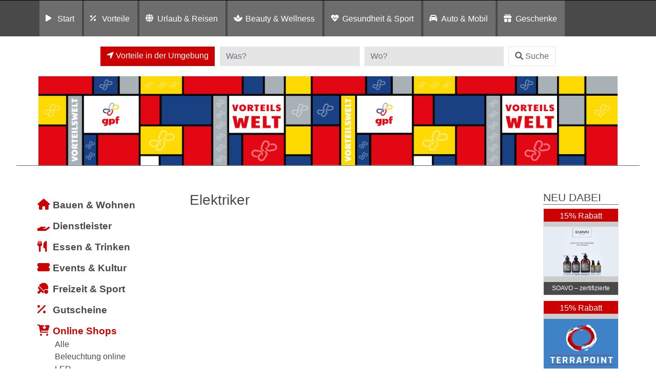

--- FILE ---
content_type: text/html; charset=UTF-8
request_url: https://vorteilswelten.gpf.at/listingcategory/naturprodukte-online/elektriker/alle-regionen/
body_size: 14833
content:
<!DOCTYPE html>
<html lang="de">
<head>
	<meta charset="UTF-8">
	<meta http-equiv="X-UA-Compatible" content="IE=edge">
	<meta name="viewport" content="width=device-width, initial-scale=1, shrink-to-fit=no">
	<!--<meta name="mobile-web-app-capable" content="yes">
	<meta name="apple-mobile-web-app-capable" content="yes">
	<meta name="apple-mobile-web-app-title" content="">-->
	<!--<link rel="profile" href="http://gmpg.org/xfn/11">
	<link rel="pingback" href="">-->
	<!--<link rel="shortcut icon" href="" type="image/x-icon"/>-->
	<title>
		Vorteilswelt GPF | Elektriker in Allen Regionen	</title>
	<link rel="dns-prefetch" href="//cdn.hu-manity.co" />
		<!-- Cookie Compliance -->
		<script type="text/javascript">var huOptions = {"appID":"vorteilnewsat-503e54c","currentLanguage":"de","blocking":true,"globalCookie":false,"isAdmin":false,"privacyConsent":true,"forms":[],"customProviders":[],"customPatterns":[]};</script>
		<script type="text/javascript" src="https://cdn.hu-manity.co/hu-banner.min.js"></script><meta name='robots' content='noindex, follow' />
	<style>img:is([sizes="auto" i], [sizes^="auto," i]) { contain-intrinsic-size: 3000px 1500px }</style>
	
	<!-- This site is optimized with the Yoast SEO plugin v26.8 - https://yoast.com/product/yoast-seo-wordpress/ -->
	<title>Alle Regionen Archive - Vorteilswelt</title>
	<meta property="og:locale" content="de_DE" />
	<meta property="og:type" content="article" />
	<meta property="og:title" content="Alle Regionen Archive - Vorteilswelt" />
	<meta property="og:url" content="https://vorteilswelten.gpf.at/listingcategory/naturprodukte-online/elektriker/alle-regionen/" />
	<meta property="og:site_name" content="Vorteilswelt" />
	<meta name="twitter:card" content="summary_large_image" />
	<!-- / Yoast SEO plugin. -->


<link rel='dns-prefetch' href='//widgetlogic.org' />
<link rel='dns-prefetch' href='//maps.googleapis.com' />
<link rel="alternate" type="application/rss+xml" title="Vorteilswelt &raquo; Feed" href="https://vorteilswelten.gpf.at/feed/" />
<link rel="alternate" type="application/rss+xml" title="Vorteilswelt &raquo; Kommentar-Feed" href="https://vorteilswelten.gpf.at/comments/feed/" />
<link rel="alternate" type="application/rss+xml" title="Vorteilswelt &raquo; Alle Regionen Region Feed" href="https://vorteilswelten.gpf.at/region/alle-regionen/feed/" />
<script>
window._wpemojiSettings = {"baseUrl":"https:\/\/s.w.org\/images\/core\/emoji\/16.0.1\/72x72\/","ext":".png","svgUrl":"https:\/\/s.w.org\/images\/core\/emoji\/16.0.1\/svg\/","svgExt":".svg","source":{"concatemoji":"https:\/\/vorteilswelten.gpf.at\/wp-includes\/js\/wp-emoji-release.min.js?ver=6.8.3"}};
/*! This file is auto-generated */
!function(s,n){var o,i,e;function c(e){try{var t={supportTests:e,timestamp:(new Date).valueOf()};sessionStorage.setItem(o,JSON.stringify(t))}catch(e){}}function p(e,t,n){e.clearRect(0,0,e.canvas.width,e.canvas.height),e.fillText(t,0,0);var t=new Uint32Array(e.getImageData(0,0,e.canvas.width,e.canvas.height).data),a=(e.clearRect(0,0,e.canvas.width,e.canvas.height),e.fillText(n,0,0),new Uint32Array(e.getImageData(0,0,e.canvas.width,e.canvas.height).data));return t.every(function(e,t){return e===a[t]})}function u(e,t){e.clearRect(0,0,e.canvas.width,e.canvas.height),e.fillText(t,0,0);for(var n=e.getImageData(16,16,1,1),a=0;a<n.data.length;a++)if(0!==n.data[a])return!1;return!0}function f(e,t,n,a){switch(t){case"flag":return n(e,"\ud83c\udff3\ufe0f\u200d\u26a7\ufe0f","\ud83c\udff3\ufe0f\u200b\u26a7\ufe0f")?!1:!n(e,"\ud83c\udde8\ud83c\uddf6","\ud83c\udde8\u200b\ud83c\uddf6")&&!n(e,"\ud83c\udff4\udb40\udc67\udb40\udc62\udb40\udc65\udb40\udc6e\udb40\udc67\udb40\udc7f","\ud83c\udff4\u200b\udb40\udc67\u200b\udb40\udc62\u200b\udb40\udc65\u200b\udb40\udc6e\u200b\udb40\udc67\u200b\udb40\udc7f");case"emoji":return!a(e,"\ud83e\udedf")}return!1}function g(e,t,n,a){var r="undefined"!=typeof WorkerGlobalScope&&self instanceof WorkerGlobalScope?new OffscreenCanvas(300,150):s.createElement("canvas"),o=r.getContext("2d",{willReadFrequently:!0}),i=(o.textBaseline="top",o.font="600 32px Arial",{});return e.forEach(function(e){i[e]=t(o,e,n,a)}),i}function t(e){var t=s.createElement("script");t.src=e,t.defer=!0,s.head.appendChild(t)}"undefined"!=typeof Promise&&(o="wpEmojiSettingsSupports",i=["flag","emoji"],n.supports={everything:!0,everythingExceptFlag:!0},e=new Promise(function(e){s.addEventListener("DOMContentLoaded",e,{once:!0})}),new Promise(function(t){var n=function(){try{var e=JSON.parse(sessionStorage.getItem(o));if("object"==typeof e&&"number"==typeof e.timestamp&&(new Date).valueOf()<e.timestamp+604800&&"object"==typeof e.supportTests)return e.supportTests}catch(e){}return null}();if(!n){if("undefined"!=typeof Worker&&"undefined"!=typeof OffscreenCanvas&&"undefined"!=typeof URL&&URL.createObjectURL&&"undefined"!=typeof Blob)try{var e="postMessage("+g.toString()+"("+[JSON.stringify(i),f.toString(),p.toString(),u.toString()].join(",")+"));",a=new Blob([e],{type:"text/javascript"}),r=new Worker(URL.createObjectURL(a),{name:"wpTestEmojiSupports"});return void(r.onmessage=function(e){c(n=e.data),r.terminate(),t(n)})}catch(e){}c(n=g(i,f,p,u))}t(n)}).then(function(e){for(var t in e)n.supports[t]=e[t],n.supports.everything=n.supports.everything&&n.supports[t],"flag"!==t&&(n.supports.everythingExceptFlag=n.supports.everythingExceptFlag&&n.supports[t]);n.supports.everythingExceptFlag=n.supports.everythingExceptFlag&&!n.supports.flag,n.DOMReady=!1,n.readyCallback=function(){n.DOMReady=!0}}).then(function(){return e}).then(function(){var e;n.supports.everything||(n.readyCallback(),(e=n.source||{}).concatemoji?t(e.concatemoji):e.wpemoji&&e.twemoji&&(t(e.twemoji),t(e.wpemoji)))}))}((window,document),window._wpemojiSettings);
</script>
<style id='wp-emoji-styles-inline-css'>

	img.wp-smiley, img.emoji {
		display: inline !important;
		border: none !important;
		box-shadow: none !important;
		height: 1em !important;
		width: 1em !important;
		margin: 0 0.07em !important;
		vertical-align: -0.1em !important;
		background: none !important;
		padding: 0 !important;
	}
</style>
<link rel='stylesheet' id='wp-block-library-css' href='https://vorteilswelten.gpf.at/wp-includes/css/dist/block-library/style.min.css?ver=6.8.3' media='all' />
<style id='classic-theme-styles-inline-css'>
/*! This file is auto-generated */
.wp-block-button__link{color:#fff;background-color:#32373c;border-radius:9999px;box-shadow:none;text-decoration:none;padding:calc(.667em + 2px) calc(1.333em + 2px);font-size:1.125em}.wp-block-file__button{background:#32373c;color:#fff;text-decoration:none}
</style>
<link rel='stylesheet' id='block-widget-css' href='https://vorteilswelten.gpf.at/wp-content/plugins/widget-logic/block_widget/css/widget.css?ver=1726246585' media='all' />
<link rel='stylesheet' id='mediaelement-css' href='https://vorteilswelten.gpf.at/wp-includes/js/mediaelement/mediaelementplayer-legacy.min.css?ver=4.2.17' media='all' />
<link rel='stylesheet' id='wp-mediaelement-css' href='https://vorteilswelten.gpf.at/wp-includes/js/mediaelement/wp-mediaelement.min.css?ver=6.8.3' media='all' />
<link rel='stylesheet' id='view_editor_gutenberg_frontend_assets-css' href='https://vorteilswelten.gpf.at/wp-content/plugins/wp-views/public/css/views-frontend.css?ver=3.6.21' media='all' />
<style id='view_editor_gutenberg_frontend_assets-inline-css'>
.wpv-sort-list-dropdown.wpv-sort-list-dropdown-style-default > span.wpv-sort-list,.wpv-sort-list-dropdown.wpv-sort-list-dropdown-style-default .wpv-sort-list-item {border-color: #cdcdcd;}.wpv-sort-list-dropdown.wpv-sort-list-dropdown-style-default .wpv-sort-list-item a {color: #444;background-color: #fff;}.wpv-sort-list-dropdown.wpv-sort-list-dropdown-style-default a:hover,.wpv-sort-list-dropdown.wpv-sort-list-dropdown-style-default a:focus {color: #000;background-color: #eee;}.wpv-sort-list-dropdown.wpv-sort-list-dropdown-style-default .wpv-sort-list-item.wpv-sort-list-current a {color: #000;background-color: #eee;}
.wpv-sort-list-dropdown.wpv-sort-list-dropdown-style-default > span.wpv-sort-list,.wpv-sort-list-dropdown.wpv-sort-list-dropdown-style-default .wpv-sort-list-item {border-color: #cdcdcd;}.wpv-sort-list-dropdown.wpv-sort-list-dropdown-style-default .wpv-sort-list-item a {color: #444;background-color: #fff;}.wpv-sort-list-dropdown.wpv-sort-list-dropdown-style-default a:hover,.wpv-sort-list-dropdown.wpv-sort-list-dropdown-style-default a:focus {color: #000;background-color: #eee;}.wpv-sort-list-dropdown.wpv-sort-list-dropdown-style-default .wpv-sort-list-item.wpv-sort-list-current a {color: #000;background-color: #eee;}.wpv-sort-list-dropdown.wpv-sort-list-dropdown-style-grey > span.wpv-sort-list,.wpv-sort-list-dropdown.wpv-sort-list-dropdown-style-grey .wpv-sort-list-item {border-color: #cdcdcd;}.wpv-sort-list-dropdown.wpv-sort-list-dropdown-style-grey .wpv-sort-list-item a {color: #444;background-color: #eeeeee;}.wpv-sort-list-dropdown.wpv-sort-list-dropdown-style-grey a:hover,.wpv-sort-list-dropdown.wpv-sort-list-dropdown-style-grey a:focus {color: #000;background-color: #e5e5e5;}.wpv-sort-list-dropdown.wpv-sort-list-dropdown-style-grey .wpv-sort-list-item.wpv-sort-list-current a {color: #000;background-color: #e5e5e5;}
.wpv-sort-list-dropdown.wpv-sort-list-dropdown-style-default > span.wpv-sort-list,.wpv-sort-list-dropdown.wpv-sort-list-dropdown-style-default .wpv-sort-list-item {border-color: #cdcdcd;}.wpv-sort-list-dropdown.wpv-sort-list-dropdown-style-default .wpv-sort-list-item a {color: #444;background-color: #fff;}.wpv-sort-list-dropdown.wpv-sort-list-dropdown-style-default a:hover,.wpv-sort-list-dropdown.wpv-sort-list-dropdown-style-default a:focus {color: #000;background-color: #eee;}.wpv-sort-list-dropdown.wpv-sort-list-dropdown-style-default .wpv-sort-list-item.wpv-sort-list-current a {color: #000;background-color: #eee;}.wpv-sort-list-dropdown.wpv-sort-list-dropdown-style-grey > span.wpv-sort-list,.wpv-sort-list-dropdown.wpv-sort-list-dropdown-style-grey .wpv-sort-list-item {border-color: #cdcdcd;}.wpv-sort-list-dropdown.wpv-sort-list-dropdown-style-grey .wpv-sort-list-item a {color: #444;background-color: #eeeeee;}.wpv-sort-list-dropdown.wpv-sort-list-dropdown-style-grey a:hover,.wpv-sort-list-dropdown.wpv-sort-list-dropdown-style-grey a:focus {color: #000;background-color: #e5e5e5;}.wpv-sort-list-dropdown.wpv-sort-list-dropdown-style-grey .wpv-sort-list-item.wpv-sort-list-current a {color: #000;background-color: #e5e5e5;}.wpv-sort-list-dropdown.wpv-sort-list-dropdown-style-blue > span.wpv-sort-list,.wpv-sort-list-dropdown.wpv-sort-list-dropdown-style-blue .wpv-sort-list-item {border-color: #0099cc;}.wpv-sort-list-dropdown.wpv-sort-list-dropdown-style-blue .wpv-sort-list-item a {color: #444;background-color: #cbddeb;}.wpv-sort-list-dropdown.wpv-sort-list-dropdown-style-blue a:hover,.wpv-sort-list-dropdown.wpv-sort-list-dropdown-style-blue a:focus {color: #000;background-color: #95bedd;}.wpv-sort-list-dropdown.wpv-sort-list-dropdown-style-blue .wpv-sort-list-item.wpv-sort-list-current a {color: #000;background-color: #95bedd;}
</style>
<style id='global-styles-inline-css'>
:root{--wp--preset--aspect-ratio--square: 1;--wp--preset--aspect-ratio--4-3: 4/3;--wp--preset--aspect-ratio--3-4: 3/4;--wp--preset--aspect-ratio--3-2: 3/2;--wp--preset--aspect-ratio--2-3: 2/3;--wp--preset--aspect-ratio--16-9: 16/9;--wp--preset--aspect-ratio--9-16: 9/16;--wp--preset--color--black: #000000;--wp--preset--color--cyan-bluish-gray: #abb8c3;--wp--preset--color--white: #fff;--wp--preset--color--pale-pink: #f78da7;--wp--preset--color--vivid-red: #cf2e2e;--wp--preset--color--luminous-vivid-orange: #ff6900;--wp--preset--color--luminous-vivid-amber: #fcb900;--wp--preset--color--light-green-cyan: #7bdcb5;--wp--preset--color--vivid-green-cyan: #00d084;--wp--preset--color--pale-cyan-blue: #8ed1fc;--wp--preset--color--vivid-cyan-blue: #0693e3;--wp--preset--color--vivid-purple: #9b51e0;--wp--preset--color--blue: #007bff;--wp--preset--color--indigo: #6610f2;--wp--preset--color--purple: #5533ff;--wp--preset--color--pink: #e83e8c;--wp--preset--color--red: #dc3545;--wp--preset--color--orange: #fd7e14;--wp--preset--color--yellow: #ffc107;--wp--preset--color--green: #28a745;--wp--preset--color--teal: #20c997;--wp--preset--color--cyan: #17a2b8;--wp--preset--color--gray: #6c757d;--wp--preset--color--gray-dark: #343a40;--wp--preset--gradient--vivid-cyan-blue-to-vivid-purple: linear-gradient(135deg,rgba(6,147,227,1) 0%,rgb(155,81,224) 100%);--wp--preset--gradient--light-green-cyan-to-vivid-green-cyan: linear-gradient(135deg,rgb(122,220,180) 0%,rgb(0,208,130) 100%);--wp--preset--gradient--luminous-vivid-amber-to-luminous-vivid-orange: linear-gradient(135deg,rgba(252,185,0,1) 0%,rgba(255,105,0,1) 100%);--wp--preset--gradient--luminous-vivid-orange-to-vivid-red: linear-gradient(135deg,rgba(255,105,0,1) 0%,rgb(207,46,46) 100%);--wp--preset--gradient--very-light-gray-to-cyan-bluish-gray: linear-gradient(135deg,rgb(238,238,238) 0%,rgb(169,184,195) 100%);--wp--preset--gradient--cool-to-warm-spectrum: linear-gradient(135deg,rgb(74,234,220) 0%,rgb(151,120,209) 20%,rgb(207,42,186) 40%,rgb(238,44,130) 60%,rgb(251,105,98) 80%,rgb(254,248,76) 100%);--wp--preset--gradient--blush-light-purple: linear-gradient(135deg,rgb(255,206,236) 0%,rgb(152,150,240) 100%);--wp--preset--gradient--blush-bordeaux: linear-gradient(135deg,rgb(254,205,165) 0%,rgb(254,45,45) 50%,rgb(107,0,62) 100%);--wp--preset--gradient--luminous-dusk: linear-gradient(135deg,rgb(255,203,112) 0%,rgb(199,81,192) 50%,rgb(65,88,208) 100%);--wp--preset--gradient--pale-ocean: linear-gradient(135deg,rgb(255,245,203) 0%,rgb(182,227,212) 50%,rgb(51,167,181) 100%);--wp--preset--gradient--electric-grass: linear-gradient(135deg,rgb(202,248,128) 0%,rgb(113,206,126) 100%);--wp--preset--gradient--midnight: linear-gradient(135deg,rgb(2,3,129) 0%,rgb(40,116,252) 100%);--wp--preset--font-size--small: 13px;--wp--preset--font-size--medium: 20px;--wp--preset--font-size--large: 36px;--wp--preset--font-size--x-large: 42px;--wp--preset--spacing--20: 0.44rem;--wp--preset--spacing--30: 0.67rem;--wp--preset--spacing--40: 1rem;--wp--preset--spacing--50: 1.5rem;--wp--preset--spacing--60: 2.25rem;--wp--preset--spacing--70: 3.38rem;--wp--preset--spacing--80: 5.06rem;--wp--preset--shadow--natural: 6px 6px 9px rgba(0, 0, 0, 0.2);--wp--preset--shadow--deep: 12px 12px 50px rgba(0, 0, 0, 0.4);--wp--preset--shadow--sharp: 6px 6px 0px rgba(0, 0, 0, 0.2);--wp--preset--shadow--outlined: 6px 6px 0px -3px rgba(255, 255, 255, 1), 6px 6px rgba(0, 0, 0, 1);--wp--preset--shadow--crisp: 6px 6px 0px rgba(0, 0, 0, 1);}:where(.is-layout-flex){gap: 0.5em;}:where(.is-layout-grid){gap: 0.5em;}body .is-layout-flex{display: flex;}.is-layout-flex{flex-wrap: wrap;align-items: center;}.is-layout-flex > :is(*, div){margin: 0;}body .is-layout-grid{display: grid;}.is-layout-grid > :is(*, div){margin: 0;}:where(.wp-block-columns.is-layout-flex){gap: 2em;}:where(.wp-block-columns.is-layout-grid){gap: 2em;}:where(.wp-block-post-template.is-layout-flex){gap: 1.25em;}:where(.wp-block-post-template.is-layout-grid){gap: 1.25em;}.has-black-color{color: var(--wp--preset--color--black) !important;}.has-cyan-bluish-gray-color{color: var(--wp--preset--color--cyan-bluish-gray) !important;}.has-white-color{color: var(--wp--preset--color--white) !important;}.has-pale-pink-color{color: var(--wp--preset--color--pale-pink) !important;}.has-vivid-red-color{color: var(--wp--preset--color--vivid-red) !important;}.has-luminous-vivid-orange-color{color: var(--wp--preset--color--luminous-vivid-orange) !important;}.has-luminous-vivid-amber-color{color: var(--wp--preset--color--luminous-vivid-amber) !important;}.has-light-green-cyan-color{color: var(--wp--preset--color--light-green-cyan) !important;}.has-vivid-green-cyan-color{color: var(--wp--preset--color--vivid-green-cyan) !important;}.has-pale-cyan-blue-color{color: var(--wp--preset--color--pale-cyan-blue) !important;}.has-vivid-cyan-blue-color{color: var(--wp--preset--color--vivid-cyan-blue) !important;}.has-vivid-purple-color{color: var(--wp--preset--color--vivid-purple) !important;}.has-black-background-color{background-color: var(--wp--preset--color--black) !important;}.has-cyan-bluish-gray-background-color{background-color: var(--wp--preset--color--cyan-bluish-gray) !important;}.has-white-background-color{background-color: var(--wp--preset--color--white) !important;}.has-pale-pink-background-color{background-color: var(--wp--preset--color--pale-pink) !important;}.has-vivid-red-background-color{background-color: var(--wp--preset--color--vivid-red) !important;}.has-luminous-vivid-orange-background-color{background-color: var(--wp--preset--color--luminous-vivid-orange) !important;}.has-luminous-vivid-amber-background-color{background-color: var(--wp--preset--color--luminous-vivid-amber) !important;}.has-light-green-cyan-background-color{background-color: var(--wp--preset--color--light-green-cyan) !important;}.has-vivid-green-cyan-background-color{background-color: var(--wp--preset--color--vivid-green-cyan) !important;}.has-pale-cyan-blue-background-color{background-color: var(--wp--preset--color--pale-cyan-blue) !important;}.has-vivid-cyan-blue-background-color{background-color: var(--wp--preset--color--vivid-cyan-blue) !important;}.has-vivid-purple-background-color{background-color: var(--wp--preset--color--vivid-purple) !important;}.has-black-border-color{border-color: var(--wp--preset--color--black) !important;}.has-cyan-bluish-gray-border-color{border-color: var(--wp--preset--color--cyan-bluish-gray) !important;}.has-white-border-color{border-color: var(--wp--preset--color--white) !important;}.has-pale-pink-border-color{border-color: var(--wp--preset--color--pale-pink) !important;}.has-vivid-red-border-color{border-color: var(--wp--preset--color--vivid-red) !important;}.has-luminous-vivid-orange-border-color{border-color: var(--wp--preset--color--luminous-vivid-orange) !important;}.has-luminous-vivid-amber-border-color{border-color: var(--wp--preset--color--luminous-vivid-amber) !important;}.has-light-green-cyan-border-color{border-color: var(--wp--preset--color--light-green-cyan) !important;}.has-vivid-green-cyan-border-color{border-color: var(--wp--preset--color--vivid-green-cyan) !important;}.has-pale-cyan-blue-border-color{border-color: var(--wp--preset--color--pale-cyan-blue) !important;}.has-vivid-cyan-blue-border-color{border-color: var(--wp--preset--color--vivid-cyan-blue) !important;}.has-vivid-purple-border-color{border-color: var(--wp--preset--color--vivid-purple) !important;}.has-vivid-cyan-blue-to-vivid-purple-gradient-background{background: var(--wp--preset--gradient--vivid-cyan-blue-to-vivid-purple) !important;}.has-light-green-cyan-to-vivid-green-cyan-gradient-background{background: var(--wp--preset--gradient--light-green-cyan-to-vivid-green-cyan) !important;}.has-luminous-vivid-amber-to-luminous-vivid-orange-gradient-background{background: var(--wp--preset--gradient--luminous-vivid-amber-to-luminous-vivid-orange) !important;}.has-luminous-vivid-orange-to-vivid-red-gradient-background{background: var(--wp--preset--gradient--luminous-vivid-orange-to-vivid-red) !important;}.has-very-light-gray-to-cyan-bluish-gray-gradient-background{background: var(--wp--preset--gradient--very-light-gray-to-cyan-bluish-gray) !important;}.has-cool-to-warm-spectrum-gradient-background{background: var(--wp--preset--gradient--cool-to-warm-spectrum) !important;}.has-blush-light-purple-gradient-background{background: var(--wp--preset--gradient--blush-light-purple) !important;}.has-blush-bordeaux-gradient-background{background: var(--wp--preset--gradient--blush-bordeaux) !important;}.has-luminous-dusk-gradient-background{background: var(--wp--preset--gradient--luminous-dusk) !important;}.has-pale-ocean-gradient-background{background: var(--wp--preset--gradient--pale-ocean) !important;}.has-electric-grass-gradient-background{background: var(--wp--preset--gradient--electric-grass) !important;}.has-midnight-gradient-background{background: var(--wp--preset--gradient--midnight) !important;}.has-small-font-size{font-size: var(--wp--preset--font-size--small) !important;}.has-medium-font-size{font-size: var(--wp--preset--font-size--medium) !important;}.has-large-font-size{font-size: var(--wp--preset--font-size--large) !important;}.has-x-large-font-size{font-size: var(--wp--preset--font-size--x-large) !important;}
:where(.wp-block-post-template.is-layout-flex){gap: 1.25em;}:where(.wp-block-post-template.is-layout-grid){gap: 1.25em;}
:where(.wp-block-columns.is-layout-flex){gap: 2em;}:where(.wp-block-columns.is-layout-grid){gap: 2em;}
:root :where(.wp-block-pullquote){font-size: 1.5em;line-height: 1.6;}
</style>
<link rel='stylesheet' id='child-understrap-styles-css' href='https://vorteilswelten.gpf.at/wp-content/themes/preisvorteil/css/child-theme.min.css?ver=0.5.0' media='all' />
<link rel='stylesheet' id='owl-carousel-css-css' href='https://vorteilswelten.gpf.at/wp-content/themes/preisvorteil/css/owl.carousel.css?ver=1.0.0' media='all' />
<link rel='stylesheet' id='font-awesome-css-css' href='https://vorteilswelten.gpf.at/wp-content/themes/preisvorteil/css/fontawesome-all.min.css?ver=1.0.0' media='all' />
<link rel='stylesheet' id='vp-main-styles-css' href='https://vorteilswelten.gpf.at/wp-content/themes/preisvorteil/style.css?ver=6.8.3' media='all' />
<link rel='stylesheet' id='vp-extras-styles-css' href='https://vorteilswelten.gpf.at/wp-content/themes/preisvorteil/extras.css?ver=6.8.3' media='all' />
<link rel='stylesheet' id='vp-styles-css' href='https://vorteilswelten.gpf.at/wp-content/themes/preisvorteil/domains/oegb/gpfvorteil/style.css?ver=6.8.3' media='all' />
<link rel='stylesheet' id='dashicons-css' href='https://vorteilswelten.gpf.at/wp-includes/css/dashicons.min.css?ver=6.8.3' media='all' />
<link rel='stylesheet' id='toolset-select2-css-css' href='https://vorteilswelten.gpf.at/wp-content/plugins/wp-views/vendor/toolset/toolset-common/res/lib/select2/select2.css?ver=6.8.3' media='screen' />
<link rel='stylesheet' id='toolset-maps-fixes-css' href='//vorteilswelten.gpf.at/wp-content/plugins/toolset-maps/resources/css/toolset_maps_fixes.css?ver=2.2.1' media='all' />
<script src="https://vorteilswelten.gpf.at/wp-content/plugins/cred-frontend-editor/vendor/toolset/common-es/public/toolset-common-es-frontend.js?ver=175000" id="toolset-common-es-frontend-js"></script>
<script src="https://vorteilswelten.gpf.at/wp-includes/js/jquery/jquery.min.js?ver=3.7.1" id="jquery-core-js"></script>
<script src="https://vorteilswelten.gpf.at/wp-includes/js/jquery/jquery-migrate.min.js?ver=3.4.1" id="jquery-migrate-js"></script>
<script src="https://vorteilswelten.gpf.at/wp-content/themes/preisvorteil/js/owl.carousel.min.js?ver=6.8.3" id="owl-carousel-js"></script>
<script src="https://vorteilswelten.gpf.at/wp-content/themes/preisvorteil/js/vp-scripts.js?ver=1652882500" id="vp-scripts-js"></script>
<script src="https://vorteilswelten.gpf.at/wp-content/themes/preisvorteil/js/clear-varnish-cache.js?ver=1652882499" id="vp-cache-js"></script>
<script src="https://vorteilswelten.gpf.at/wp-content/themes/preisvorteil/js/carousel-thumbs.js?ver=6.8.3" id="owl-carousel-thumbs-js"></script>
<script src="https://vorteilswelten.gpf.at/wp-content/themes/preisvorteil/js/jquery.visible.js?ver=1" id="jquery-visible-js"></script>
<script src="https://vorteilswelten.gpf.at/wp-content/themes/preisvorteil/js/vp-maps.js?ver=1.0.8" id="vp-maps-js"></script>
<script src="https://vorteilswelten.gpf.at/wp-content/themes/preisvorteil/js/vp-menu-tabs.js?ver=4.5.61" id="vp-menu-tabs-js"></script>
<link rel="https://api.w.org/" href="https://vorteilswelten.gpf.at/wp-json/" /><link rel="alternate" title="JSON" type="application/json" href="https://vorteilswelten.gpf.at/wp-json/wp/v2/region/75" /><link rel="EditURI" type="application/rsd+xml" title="RSD" href="https://vorteilswelten.gpf.at/xmlrpc.php?rsd" />
<meta name="generator" content="WordPress 6.8.3" />
        <!-- Matomo -->
        <script>
            var _paq = window._paq = window._paq || [];

            // Require user consent before tracking starts
            //_paq.push(['requireConsent']);

            /* tracker methods like "setCustomDimension" should be called before "trackPageView" */
            _paq.push(['trackPageView']);
            _paq.push(['enableLinkTracking']);

            (function() {
                var u="//tracking.vorteilswelten.com/";
                _paq.push(['setTrackerUrl', u+'matomo.php']);
                _paq.push(['setSiteId', '462']);
                var d=document, g=d.createElement('script'), s=d.getElementsByTagName('script')[0];
                g.async=true; g.src=u+'matomo.js'; s.parentNode.insertBefore(g,s);
            })();
        </script>
        <!-- End Matomo Code -->
    <meta name="mobile-web-app-capable" content="yes">
<meta name="apple-mobile-web-app-capable" content="yes">
<meta name="apple-mobile-web-app-title" content="Vorteilswelt - ">
 <script> window.addEventListener("load",function(){ var c={script:false,link:false}; function ls(s) { if(!['script','link'].includes(s)||c[s]){return;}c[s]=true; var d=document,f=d.getElementsByTagName(s)[0],j=d.createElement(s); if(s==='script'){j.async=true;j.src='https://vorteilswelten.gpf.at/wp-content/plugins/wp-views/vendor/toolset/blocks/public/js/frontend.js?v=1.6.17';}else{ j.rel='stylesheet';j.href='https://vorteilswelten.gpf.at/wp-content/plugins/wp-views/vendor/toolset/blocks/public/css/style.css?v=1.6.17';} f.parentNode.insertBefore(j, f); }; function ex(){ls('script');ls('link')} window.addEventListener("scroll", ex, {once: true}); if (('IntersectionObserver' in window) && ('IntersectionObserverEntry' in window) && ('intersectionRatio' in window.IntersectionObserverEntry.prototype)) { var i = 0, fb = document.querySelectorAll("[class^='tb-']"), o = new IntersectionObserver(es => { es.forEach(e => { o.unobserve(e.target); if (e.intersectionRatio > 0) { ex();o.disconnect();}else{ i++;if(fb.length>i){o.observe(fb[i])}} }) }); if (fb.length) { o.observe(fb[i]) } } }) </script>
	<noscript>
		<link rel="stylesheet" href="https://vorteilswelten.gpf.at/wp-content/plugins/wp-views/vendor/toolset/blocks/public/css/style.css">
	</noscript><link rel="shortcut icon" href="/wp-content/themes/preisvorteil/domains/oegb/gpfvorteil/favicons/favicon.ico" type="image/x-icon"/>

<!-- Safari Pinned Tab Icon -->
<link rel="mask-icon" href="/wp-content/themes/preisvorteil/domains/oegb/gpfvorteil/favicons/safari-pinned-tab.svg" color="#ed1c24">

<!-- Apple Touch Icons -->
<link rel="apple-touch-icon" sizes="57x57" href="/wp-content/themes/preisvorteil/domains/oegb/gpfvorteil/favicons/apple-icon-57x57.png">
<link rel="apple-touch-icon" sizes="60x60" href="/wp-content/themes/preisvorteil/domains/oegb/gpfvorteil/favicons/apple-icon-60x60.png">
<link rel="apple-touch-icon" sizes="72x72" href="/wp-content/themes/preisvorteil/domains/oegb/gpfvorteil/favicons/apple-icon-72x72.png">
<link rel="apple-touch-icon" sizes="76x76" href="/wp-content/themes/preisvorteil/domains/oegb/gpfvorteil/favicons/apple-icon-76x76.png">
<link rel="apple-touch-icon" sizes="114x114" href="/wp-content/themes/preisvorteil/domains/oegb/gpfvorteil/favicons/apple-icon-114x114.png">
<link rel="apple-touch-icon" sizes="120x120" href="/wp-content/themes/preisvorteil/domains/oegb/gpfvorteil/favicons/apple-icon-120x120.png">
<link rel="apple-touch-icon" sizes="144x144" href="/wp-content/themes/preisvorteil/domains/oegb/gpfvorteil/favicons/apple-icon-144x144.png">
<link rel="apple-touch-icon" sizes="152x152" href="/wp-content/themes/preisvorteil/domains/oegb/gpfvorteil/favicons/apple-icon-152x152.png">
<link rel="apple-touch-icon" sizes="180x180" href="/wp-content/themes/preisvorteil/domains/oegb/gpfvorteil/favicons/apple-icon-180x180.png">

<!-- Android Touch Icons -->
<link rel="icon" type="image/png" sizes="36x36"  href="/wp-content/themes/preisvorteil/domains/oegb/gpfvorteil/favicons/android-icon-36x36.png">
<link rel="icon" type="image/png" sizes="48x48"  href="/wp-content/themes/preisvorteil/domains/oegb/gpfvorteil/favicons/android-icon-48x48.png">
<link rel="icon" type="image/png" sizes="72x72"  href="/wp-content/themes/preisvorteil/domains/oegb/gpfvorteil/favicons/android-icon-72x72.png">
<link rel="icon" type="image/png" sizes="96x96"  href="/wp-content/themes/preisvorteil/domains/oegb/gpfvorteil/favicons/android-icon-96x96.png">
<link rel="icon" type="image/png" sizes="144x144"  href="/wp-content/themes/preisvorteil/domains/oegb/gpfvorteil/favicons/android-icon-144x144.png">
<link rel="icon" type="image/png" sizes="192x192"  href="/wp-content/themes/preisvorteil/domains/oegb/gpfvorteil/favicons/android-icon-192x192.png">
<link rel="manifest" href="/wp-content/themes/preisvorteil/domains/oegb/gpfvorteil/favicons/manifest.json">

<!-- Favicons -->
<link rel="icon" type="image/png" sizes="32x32" href="/wp-content/themes/preisvorteil/domains/oegb/gpfvorteil/favicons/favicon-32x32.png">
<link rel="icon" type="image/png" sizes="96x96" href="/wp-content/themes/preisvorteil/domains/oegb/gpfvorteil/favicons/favicon-96x96.png">
<link rel="icon" type="image/png" sizes="16x16" href="/wp-content/themes/preisvorteil/domains/oegb/gpfvorteil/favicons/favicon-16x16.png">

<!-- Microsoft Touch Icons -->
<meta name="msapplication-TileColor" content="#ffffff">
<meta name="msapplication-TileImage" content="/wp-content/themes/preisvorteil/domains/oegb/gpfvorteil/favicons/ms-icon-144x144.png">
<meta name="theme-color" content="#ffffff"></head>

<body class="archive tax-region term-alle-regionen term-75 wp-embed-responsive wp-theme-understrap wp-child-theme-preisvorteil cookies-not-set naturprodukte-online alle-regionen elektriker vorteilsweltengpfat portal hfeed understrap-has-sidebar">

<div class="hfeed site" id="page">

<div class="wrapper-fluid wrapper-navbar" id="wrapper-navbar" itemscope itemtype="https://schema.org/WebSite">

		<nav class="navbar navbar-expand-md" id="portals-nav">

				<div class="container">

				<!--<button class="navbar-toggler" type="button" data-toggle="collapse" data-target="#navbarNavPortals" aria-controls="navbarNavPortals" aria-expanded="false" aria-label="Toggle navigation">
					<span class="navbar-toggler-icon"></span>
				</button>-->

				<!-- Protale Menu -->
				<div id="navbarNavPortals" class="collapse navbar-collapse"><ul id="main-menu" class="navbar-nav"><li id="menu-item-83749" class="menu-item menu-item-type-post_type menu-item-object-page menu-item-home nav-item menu-item-83749 menu-start start"><a title="Start" href="https://vorteilswelten.gpf.at/" class="nav-link">Start</a></li>
<li id="menu-item-83740" class="menu-item menu-item-type-taxonomy menu-item-object-listingcategory nav-item menu-item-83740 menu-vorteile vorteile"><a title="Vorteile" href="https://vorteilswelten.gpf.at/listingcategory/vorteile/" class="nav-link">Vorteile</a></li>
<li id="menu-item-83741" class="menu-item menu-item-type-taxonomy menu-item-object-listingcategory nav-item menu-item-83741 menu-urlaub &amp; reisen urlaub-reisen"><a title="Urlaub &amp; Reisen" href="https://vorteilswelten.gpf.at/listingcategory/urlaub-reisen/" class="nav-link">Urlaub &amp; Reisen</a></li>
<li id="menu-item-88809" class="menu-item menu-item-type-taxonomy menu-item-object-listingcategory nav-item menu-item-88809 menu-beauty &amp; wellness beauty-wellness"><a title="Beauty &amp; Wellness" href="https://vorteilswelten.gpf.at/listingcategory/beauty-wellness/" class="nav-link">Beauty &amp; Wellness</a></li>
<li id="menu-item-83742" class="menu-item menu-item-type-taxonomy menu-item-object-listingcategory nav-item menu-item-83742 menu-gesundheit &amp; sport gesundheit-sport"><a title="Gesundheit &amp; Sport" href="https://vorteilswelten.gpf.at/listingcategory/gesundheit-sport/" class="nav-link">Gesundheit &amp; Sport</a></li>
<li id="menu-item-83745" class="menu-item menu-item-type-taxonomy menu-item-object-listingcategory nav-item menu-item-83745 menu-auto &amp; mobil auto-mobil"><a title="Auto &amp; Mobil" href="https://vorteilswelten.gpf.at/listingcategory/auto-mobil/" class="nav-link">Auto &amp; Mobil</a></li>
<li id="menu-item-83747" class="menu-item menu-item-type-taxonomy menu-item-object-listingcategory nav-item menu-item-83747 menu-geschenke geschenke"><a title="Geschenke" href="https://vorteilswelten.gpf.at/listingcategory/geschenke/" class="nav-link">Geschenke</a></li>
</ul></div>
			</div><!-- .container -->

		</nav><!-- .site-navigation -->

		<!--- header mobile -->
	<div class="wrapper-fluid d-lg-none" id="wrapper-header">
		<div class="container-fluid">
			<header id="vp-header">
				<div class="container" id="vp-header-inner">
					<a href="/" id="header-logo"><img src="/wp-content/uploads/2024/06/header_gpf.jpg"/></a>
				</div>
			</header>
		</div>
	</div>
	<!-- header mobile end -->
				<div class="divider"></div>

	

</div><!-- .wrapper-navbar end -->


<div class="wrapper-fluid" id="wrapper-search" >
	<div class="container-fluid">
			<div class="container" id="vp-search-inner">
				<aside id="vp_search_listings-2" class="widget vp_search_listings">






<form method="get" id="searchform" action="https://vorteilswelten.gpf.at/" role="search">
	<!--<label class="assistive-text" for="s">Search</label>-->
	<div class="input-group">

				
		<a class="btn btn-standort" id="standort">
			<i class="fas fa-location-arrow"></i>Vorteile in der Umgebung
		</a>


		<input class="field form-control" id="s" name="s" type="text" placeholder="Was?"
			value="" value="">

		<input class="field form-control" id="autocomplete" name="wo" type="text" onFocus="" placeholder="Wo?"
			value="">

		<span class="input-group-append">
			


			<button class="submit btn btn-search" id="searchsubmit" name="submit" type="submit"
			value="">
				<i class="fas fa-search"></i>Suche			</button>
		</span>
	

	</div>
</form>




<!--
<form role="search" method="get" id="searchform" class="searchform" action="/">
					<div>
					<label class="screen-reader-text" for="s">Search for:</label>
					<input type="text" value="" name="s" id="s" />
					<input type="text" value="" name="address" />
					<button type="submit" id="searchsubmit" value="Search" >Search</button>
					</div>
</form>-->


					
			</aside>			</div>
	</div>
</div>
<!--- header desktop -->
	<div class="wrapper-fluid d-none d-lg-block" id="wrapper-header">
	<div class="container-fluid">
		<header id="vp-header">
			<div class="container" id="vp-header-inner">
				<a href="/" id="header-logo"><img src="/wp-content/uploads/2024/06/header_gpf.jpg"/></a>
			</div>
		</header>
	</div>
</div>
<!-- header desktop end -->









	
	

					<!-- mobile banner -->
						
			</div>


		</div>
	</div>



					<!-- mobile banner -->
						
			</div>


		</div>
	</div>






<div class="wrapper" id="index-wrapper">

<div class="container" id="content">

	<div class="row">
	
<div class="col-lg-3 col-md-12 widget-area" id="left-sidebar" role="complementary">
	<aside id="vp_cat_widget-4" class="widget vp_cat_widget"><span class="vorteilsweltengpfat"></span><div class="category-heading">Vorteilskategorien</div><ul class="category-list aaa">								<li class="menu-container count-50 menu-has-children">

																		<div class="menu-title menu-bauen-wohnen bauen-wohnen">
											<div class="menu-icon-container"><div class="menu-icon"></div></div>Bauen &amp; Wohnen										</div>

											<ul class="menu-sub-wrapper"><li class="menu-element bauen-wohnen bauen-wohnen bauen-wohnen-all"><a href="//vorteilswelten.gpf.at/listingcategory/naturprodukte-online/bauen-wohnen/alle-regionen/">Alle <span class="post-count-all"></span></a></li><li class="menu-element beleuchtung-bauen_wohnen beleuchtung-bauen_wohnen"><a href="//vorteilswelten.gpf.at/listingcategory/naturprodukte-online/beleuchtung-bauen_wohnen/alle-regionen/">Beleuchtung</a></li><li class="menu-element lichttechnik lichttechnik"><a href="//vorteilswelten.gpf.at/listingcategory/naturprodukte-online/lichttechnik/alle-regionen/">Lichttechnik</a></li><li class="menu-element fertighaus fertighaus"><a href="//vorteilswelten.gpf.at/listingcategory/naturprodukte-online/fertighaus/alle-regionen/">Fertighaus</a></li><li class="menu-element betten_wasserbetten betten_wasserbetten"><a href="//vorteilswelten.gpf.at/listingcategory/naturprodukte-online/betten_wasserbetten/alle-regionen/">Betten &amp; Wasserbetten</a></li><li class="menu-element schlafsysteme schlafsysteme"><a href="//vorteilswelten.gpf.at/listingcategory/naturprodukte-online/schlafsysteme/alle-regionen/">Schlafsysteme</a></li><li class="menu-element bettwaren bettwaren"><a href="//vorteilswelten.gpf.at/listingcategory/naturprodukte-online/bettwaren/alle-regionen/">Bettwaren</a></li><li class="menu-element glaserei glaserei"><a href="//vorteilswelten.gpf.at/listingcategory/naturprodukte-online/glaserei/alle-regionen/">Glaserei</a></li><li class="menu-element kuechen kuechen"><a href="//vorteilswelten.gpf.at/listingcategory/naturprodukte-online/kuechen/alle-regionen/">Küchen</a></li><li class="menu-element swimming_whirl-pools swimming_whirl-pools"><a href="//vorteilswelten.gpf.at/listingcategory/naturprodukte-online/swimming_whirl-pools/alle-regionen/">Swimming &amp; Whirl-Pools</a></li><li class="menu-element lagerraeume lagerraeume"><a href="//vorteilswelten.gpf.at/listingcategory/naturprodukte-online/lagerraeume/alle-regionen/">Lagerräume</a></li><li class="menu-element moebel moebel"><a href="//vorteilswelten.gpf.at/listingcategory/naturprodukte-online/moebel/alle-regionen/">Möbel</a></li><li class="menu-element teppiche teppiche"><a href="//vorteilswelten.gpf.at/listingcategory/naturprodukte-online/teppiche/alle-regionen/">Teppiche</a></li><li class="menu-element brennstoffe brennstoffe"><a href="//vorteilswelten.gpf.at/listingcategory/naturprodukte-online/brennstoffe/alle-regionen/">Brennstoffe</a></li><li class="menu-element badezimmer-u-badezimmereinrichtungen badezimmer-u-badezimmereinrichtungen"><a href="//vorteilswelten.gpf.at/listingcategory/naturprodukte-online/badezimmer-u-badezimmereinrichtungen/alle-regionen/">Badezimmer u Badezimmereinrichtungen</a></li><li class="menu-element heizung_warmwasser heizung_warmwasser"><a href="//vorteilswelten.gpf.at/listingcategory/naturprodukte-online/heizung_warmwasser/alle-regionen/">Heizung &amp; Warmwasser</a></li><li class="menu-element sauna_infrarot sauna_infrarot"><a href="//vorteilswelten.gpf.at/listingcategory/naturprodukte-online/sauna_infrarot/alle-regionen/">Sauna &amp; Infrarot</a></li><li class="menu-element sicherheitstechnik sicherheitstechnik"><a href="//vorteilswelten.gpf.at/listingcategory/naturprodukte-online/sicherheitstechnik/alle-regionen/">Sicherheitstechnik</a></li><li class="menu-element elektrotechnik elektrotechnik"><a href="//vorteilswelten.gpf.at/listingcategory/naturprodukte-online/elektrotechnik/alle-regionen/">Elektrotechnik</a></li><li class="menu-element installateure installateure"><a href="//vorteilswelten.gpf.at/listingcategory/naturprodukte-online/installateure/alle-regionen/">Installateure</a></li><li class="menu-element gartenmoebel gartenmoebel"><a href="//vorteilswelten.gpf.at/listingcategory/naturprodukte-online/gartenmoebel/alle-regionen/">Gartenmöbel</a></li><li class="menu-element sonnenschutz sonnenschutz"><a href="//vorteilswelten.gpf.at/listingcategory/naturprodukte-online/sonnenschutz/alle-regionen/">Sonnenschutz</a></li><li class="menu-element insektenschutz insektenschutz"><a href="//vorteilswelten.gpf.at/listingcategory/naturprodukte-online/insektenschutz/alle-regionen/">Insektenschutz</a></li><li class="menu-element homeoffice homeoffice"><a href="//vorteilswelten.gpf.at/listingcategory/naturprodukte-online/homeoffice/alle-regionen/">Homeoffice</a></li><li class="menu-element sicherheitsprodukte sicherheitsprodukte"><a href="//vorteilswelten.gpf.at/listingcategory/naturprodukte-online/sicherheitsprodukte/alle-regionen/">Sicherheitsprodukte</a></li><li class="menu-element raumausstatter raumausstatter"><a href="//vorteilswelten.gpf.at/listingcategory/naturprodukte-online/raumausstatter/alle-regionen/">Raumausstatter</a></li><li class="menu-element interieur interieur"><a href="//vorteilswelten.gpf.at/listingcategory/naturprodukte-online/interieur/alle-regionen/">Interieur</a></li><li class="menu-element objekteinrichtungen objekteinrichtungen"><a href="//vorteilswelten.gpf.at/listingcategory/naturprodukte-online/objekteinrichtungen/alle-regionen/">Objekteinrichtungen</a></li><li class="menu-element reinigung reinigung"><a href="//vorteilswelten.gpf.at/listingcategory/naturprodukte-online/reinigung/alle-regionen/">Reinigung</a></li><li class="menu-element solarsysteme solarsysteme"><a href="//vorteilswelten.gpf.at/listingcategory/naturprodukte-online/solarsysteme/alle-regionen/">Solarsysteme</a></li><li class="menu-element fliesen_sanitaer fliesen_sanitaer"><a href="//vorteilswelten.gpf.at/listingcategory/naturprodukte-online/fliesen_sanitaer/alle-regionen/">Fliesen &amp; Sanitär</a></li><li class="menu-element haus-garten haus-garten"><a href="//vorteilswelten.gpf.at/listingcategory/naturprodukte-online/haus-garten/alle-regionen/">Haus &amp; Garten</a></li><li class="menu-element bodenverlegung bodenverlegung"><a href="//vorteilswelten.gpf.at/listingcategory/naturprodukte-online/bodenverlegung/alle-regionen/">Bodenverlegung</a></li><li class="menu-element parkett parkett"><a href="//vorteilswelten.gpf.at/listingcategory/naturprodukte-online/parkett/alle-regionen/">Parkett</a></li><li class="menu-element fensterservice fensterservice"><a href="//vorteilswelten.gpf.at/listingcategory/naturprodukte-online/fensterservice/alle-regionen/">Fensterservice</a></li><li class="menu-element fenster-tueren-bauen-wohnen fenster-tueren-bauen-wohnen"><a href="//vorteilswelten.gpf.at/listingcategory/naturprodukte-online/fenster-tueren-bauen-wohnen/alle-regionen/">Fenster &amp; Türen</a></li><li class="menu-element kachel-kaminoefen kachel-kaminoefen"><a href="//vorteilswelten.gpf.at/listingcategory/naturprodukte-online/kachel-kaminoefen/alle-regionen/">Kachel- &amp; Kaminöfen</a></li></ul><!--menu-sub-wrapper end -->								</li><!--menu-container -->
																<li class="menu-container count-33 menu-has-children">

																		<div class="menu-title menu-dienstleister dienstleister">
											<div class="menu-icon-container"><div class="menu-icon"></div></div>Dienstleister										</div>

											<ul class="menu-sub-wrapper"><li class="menu-element dienstleister dienstleister dienstleister-all"><a href="//vorteilswelten.gpf.at/listingcategory/naturprodukte-online/dienstleister/alle-regionen/">Alle <span class="post-count-all"></span></a></li><li class="menu-element fahrradservice fahrradservice"><a href="//vorteilswelten.gpf.at/listingcategory/naturprodukte-online/fahrradservice/alle-regionen/">Fahrradservice</a></li><li class="menu-element hoerakustiker hoerakustiker"><a href="//vorteilswelten.gpf.at/listingcategory/naturprodukte-online/hoerakustiker/alle-regionen/">Hörakustiker</a></li><li class="menu-element fotoausarbeitung fotoausarbeitung"><a href="//vorteilswelten.gpf.at/listingcategory/naturprodukte-online/fotoausarbeitung/alle-regionen/">Fotoausarbeitung</a></li><li class="menu-element fotografen-dienstleister fotografen-dienstleister"><a href="//vorteilswelten.gpf.at/listingcategory/naturprodukte-online/fotografen-dienstleister/alle-regionen/">Fotografen</a></li><li class="menu-element lagerraeume-dienstleister lagerraeume-dienstleister"><a href="//vorteilswelten.gpf.at/listingcategory/naturprodukte-online/lagerraeume-dienstleister/alle-regionen/">Lagerräume</a></li><li class="menu-element fahrsicherheitszentren fahrsicherheitszentren"><a href="//vorteilswelten.gpf.at/listingcategory/naturprodukte-online/fahrsicherheitszentren/alle-regionen/">Fahrsicherheitszentren</a></li><li class="menu-element aus_weiterbildung aus_weiterbildung"><a href="//vorteilswelten.gpf.at/listingcategory/naturprodukte-online/aus_weiterbildung/alle-regionen/">Aus- &amp; Weiterbildung</a></li><li class="menu-element optiker optiker"><a href="//vorteilswelten.gpf.at/listingcategory/naturprodukte-online/optiker/alle-regionen/">Optiker</a></li><li class="menu-element internet internet"><a href="//vorteilswelten.gpf.at/listingcategory/naturprodukte-online/internet/alle-regionen/">Internet</a></li><li class="menu-element energieberatung energieberatung"><a href="//vorteilswelten.gpf.at/listingcategory/naturprodukte-online/energieberatung/alle-regionen/">Energieberatung</a></li><li class="menu-element uebersiedlungen uebersiedlungen"><a href="//vorteilswelten.gpf.at/listingcategory/naturprodukte-online/uebersiedlungen/alle-regionen/">Übersiedlungen</a></li><li class="menu-element reparatur-haushaltsgeraete reparatur-haushaltsgeraete"><a href="//vorteilswelten.gpf.at/listingcategory/naturprodukte-online/reparatur-haushaltsgeraete/alle-regionen/">Reparatur Haushaltsgeräte</a></li><li class="menu-element aufsperr-schluesseldienste aufsperr-schluesseldienste"><a href="//vorteilswelten.gpf.at/listingcategory/naturprodukte-online/aufsperr-schluesseldienste/alle-regionen/">Aufsperr- &amp; Schlüsseldienste</a></li><li class="menu-element tourismus tourismus"><a href="//vorteilswelten.gpf.at/listingcategory/naturprodukte-online/tourismus/alle-regionen/">Tourismus</a></li><li class="menu-element hoergeraete-dienstleister hoergeraete-dienstleister"><a href="//vorteilswelten.gpf.at/listingcategory/naturprodukte-online/hoergeraete-dienstleister/alle-regionen/">Hörgeräte</a></li><li class="menu-element augenzentrum augenzentrum"><a href="//vorteilswelten.gpf.at/listingcategory/naturprodukte-online/augenzentrum/alle-regionen/">Augenzentrum</a></li><li class="menu-element handarbeiten handarbeiten"><a href="//vorteilswelten.gpf.at/listingcategory/naturprodukte-online/handarbeiten/alle-regionen/">Handarbeiten</a></li><li class="menu-element finanzen finanzen"><a href="//vorteilswelten.gpf.at/listingcategory/naturprodukte-online/finanzen/alle-regionen/">Finanzen</a></li><li class="menu-element finanzierung finanzierung"><a href="//vorteilswelten.gpf.at/listingcategory/naturprodukte-online/finanzierung/alle-regionen/">Finanzierung</a></li><li class="menu-element floristen-blumen floristen-blumen"><a href="//vorteilswelten.gpf.at/listingcategory/naturprodukte-online/floristen-blumen/alle-regionen/">Floristen &amp; Blumen</a></li><li class="menu-element computer_service computer_service"><a href="//vorteilswelten.gpf.at/listingcategory/naturprodukte-online/computer_service/alle-regionen/">Computer &amp; Service</a></li><li class="menu-element lifestyle-farb-und-stilberatung lifestyle-farb-und-stilberatung"><a href="//vorteilswelten.gpf.at/listingcategory/naturprodukte-online/lifestyle-farb-und-stilberatung/alle-regionen/">Lifestyle &amp; Farb- und Stilberatung</a></li><li class="menu-element videodienstleistungen videodienstleistungen"><a href="//vorteilswelten.gpf.at/listingcategory/naturprodukte-online/videodienstleistungen/alle-regionen/">Videodienstleistungen</a></li><li class="menu-element beratung-coaching beratung-coaching"><a href="//vorteilswelten.gpf.at/listingcategory/naturprodukte-online/beratung-coaching/alle-regionen/">Beratung &amp; Coaching</a></li><li class="menu-element strom strom"><a href="//vorteilswelten.gpf.at/listingcategory/naturprodukte-online/strom/alle-regionen/">Strom</a></li></ul><!--menu-sub-wrapper end -->								</li><!--menu-container -->
																<li class="menu-container count-16 menu-has-children">

																		<div class="menu-title menu-essen_trinken essen_trinken">
											<div class="menu-icon-container"><div class="menu-icon"></div></div>Essen &amp; Trinken										</div>

											<ul class="menu-sub-wrapper"><li class="menu-element essen_trinken essen_trinken essen_trinken-all"><a href="//vorteilswelten.gpf.at/listingcategory/naturprodukte-online/essen_trinken/alle-regionen/">Alle <span class="post-count-all"></span></a></li><li class="menu-element gastronomie gastronomie"><a href="//vorteilswelten.gpf.at/listingcategory/naturprodukte-online/gastronomie/alle-regionen/">Gastronomie</a></li><li class="menu-element gourmet gourmet"><a href="//vorteilswelten.gpf.at/listingcategory/naturprodukte-online/gourmet/alle-regionen/">Gourmet</a></li><li class="menu-element oesterreichisch oesterreichisch"><a href="//vorteilswelten.gpf.at/listingcategory/naturprodukte-online/oesterreichisch/alle-regionen/">Österreichisch</a></li><li class="menu-element kulinarik-und-wein-essen_trinken kulinarik-und-wein-essen_trinken"><a href="//vorteilswelten.gpf.at/listingcategory/naturprodukte-online/kulinarik-und-wein-essen_trinken/alle-regionen/">Kulinarik und Wein</a></li><li class="menu-element catering catering"><a href="//vorteilswelten.gpf.at/listingcategory/naturprodukte-online/catering/alle-regionen/">Catering</a></li><li class="menu-element kaffee kaffee"><a href="//vorteilswelten.gpf.at/listingcategory/naturprodukte-online/kaffee/alle-regionen/">Kaffee</a></li></ul><!--menu-sub-wrapper end -->								</li><!--menu-container -->
																<li class="menu-container count-34 menu-has-children">

																		<div class="menu-title menu-events_kultur events_kultur">
											<div class="menu-icon-container"><div class="menu-icon"></div></div>Events &amp; Kultur										</div>

											<ul class="menu-sub-wrapper"><li class="menu-element events_kultur events_kultur events_kultur-all"><a href="//vorteilswelten.gpf.at/listingcategory/naturprodukte-online/events_kultur/alle-regionen/">Alle <span class="post-count-all"></span></a></li><li class="menu-element museen museen"><a href="//vorteilswelten.gpf.at/listingcategory/naturprodukte-online/museen/alle-regionen/">Museen</a></li><li class="menu-element fuehrungen fuehrungen"><a href="//vorteilswelten.gpf.at/listingcategory/naturprodukte-online/fuehrungen/alle-regionen/">Führungen</a></li><li class="menu-element sightseeing sightseeing"><a href="//vorteilswelten.gpf.at/listingcategory/naturprodukte-online/sightseeing/alle-regionen/">Sightseeing</a></li><li class="menu-element burgen_schloesser burgen_schloesser"><a href="//vorteilswelten.gpf.at/listingcategory/naturprodukte-online/burgen_schloesser/alle-regionen/">Burgen &amp; Schlösser</a></li><li class="menu-element veranstaltungen-events_kultur veranstaltungen-events_kultur"><a href="//vorteilswelten.gpf.at/listingcategory/naturprodukte-online/veranstaltungen-events_kultur/alle-regionen/">Veranstaltungen</a></li><li class="menu-element theater theater"><a href="//vorteilswelten.gpf.at/listingcategory/naturprodukte-online/theater/alle-regionen/">Theater</a></li><li class="menu-element kino kino"><a href="//vorteilswelten.gpf.at/listingcategory/naturprodukte-online/kino/alle-regionen/">Kino</a></li><li class="menu-element konzerte konzerte"><a href="//vorteilswelten.gpf.at/listingcategory/naturprodukte-online/konzerte/alle-regionen/">Konzerte</a></li></ul><!--menu-sub-wrapper end -->								</li><!--menu-container -->
																<li class="menu-container count-36 menu-has-children">

																		<div class="menu-title menu-freizeit_sport freizeit_sport">
											<div class="menu-icon-container"><div class="menu-icon"></div></div>Freizeit &amp; Sport										</div>

											<ul class="menu-sub-wrapper"><li class="menu-element freizeit_sport freizeit_sport freizeit_sport-all"><a href="//vorteilswelten.gpf.at/listingcategory/naturprodukte-online/freizeit_sport/alle-regionen/">Alle <span class="post-count-all"></span></a></li><li class="menu-element ausstellungen ausstellungen"><a href="//vorteilswelten.gpf.at/listingcategory/naturprodukte-online/ausstellungen/alle-regionen/">Ausstellungen</a></li><li class="menu-element tanzschulen tanzschulen"><a href="//vorteilswelten.gpf.at/listingcategory/naturprodukte-online/tanzschulen/alle-regionen/">Tanzschulen</a></li><li class="menu-element sportartikel sportartikel"><a href="//vorteilswelten.gpf.at/listingcategory/naturprodukte-online/sportartikel/alle-regionen/">Sportartikel</a></li><li class="menu-element segel_seefahrtschulen segel_seefahrtschulen"><a href="//vorteilswelten.gpf.at/listingcategory/naturprodukte-online/segel_seefahrtschulen/alle-regionen/">Segel- &amp; Seefahrtschulen</a></li><li class="menu-element sportschulen sportschulen"><a href="//vorteilswelten.gpf.at/listingcategory/naturprodukte-online/sportschulen/alle-regionen/">Sportschulen</a></li><li class="menu-element adventure_sports adventure_sports"><a href="//vorteilswelten.gpf.at/listingcategory/naturprodukte-online/adventure_sports/alle-regionen/">Adventure Sports</a></li><li class="menu-element ski-zubehoer ski-zubehoer"><a href="//vorteilswelten.gpf.at/listingcategory/naturprodukte-online/ski-zubehoer/alle-regionen/">Ski &amp; -zubehör</a></li><li class="menu-element golf golf"><a href="//vorteilswelten.gpf.at/listingcategory/naturprodukte-online/golf/alle-regionen/">Golf</a></li><li class="menu-element modellbau modellbau"><a href="//vorteilswelten.gpf.at/listingcategory/naturprodukte-online/modellbau/alle-regionen/">Modellbau</a></li><li class="menu-element schifffahrt schifffahrt"><a href="//vorteilswelten.gpf.at/listingcategory/naturprodukte-online/schifffahrt/alle-regionen/">Schifffahrt</a></li><li class="menu-element kinderfeste kinderfeste"><a href="//vorteilswelten.gpf.at/listingcategory/naturprodukte-online/kinderfeste/alle-regionen/">Kinderfeste</a></li><li class="menu-element freizeitpark freizeitpark"><a href="//vorteilswelten.gpf.at/listingcategory/naturprodukte-online/freizeitpark/alle-regionen/">Freizeitpark</a></li><li class="menu-element skifahren skifahren"><a href="//vorteilswelten.gpf.at/listingcategory/naturprodukte-online/skifahren/alle-regionen/">Skifahren</a></li><li class="menu-element schiesssport schiesssport"><a href="//vorteilswelten.gpf.at/listingcategory/naturprodukte-online/schiesssport/alle-regionen/">Schießsport</a></li><li class="menu-element klettern klettern"><a href="//vorteilswelten.gpf.at/listingcategory/naturprodukte-online/klettern/alle-regionen/">Klettern</a></li><li class="menu-element fahrradshop fahrradshop"><a href="//vorteilswelten.gpf.at/listingcategory/naturprodukte-online/fahrradshop/alle-regionen/">Fahrradshop</a></li><li class="menu-element tennis tennis"><a href="//vorteilswelten.gpf.at/listingcategory/naturprodukte-online/tennis/alle-regionen/">Tennis</a></li><li class="menu-element sportanlagen sportanlagen"><a href="//vorteilswelten.gpf.at/listingcategory/naturprodukte-online/sportanlagen/alle-regionen/">Sportanlagen</a></li><li class="menu-element fussball fussball"><a href="//vorteilswelten.gpf.at/listingcategory/naturprodukte-online/fussball/alle-regionen/">Fußball</a></li><li class="menu-element baeder baeder"><a href="//vorteilswelten.gpf.at/listingcategory/naturprodukte-online/baeder/alle-regionen/">Bäder</a></li></ul><!--menu-sub-wrapper end -->								</li><!--menu-container -->
																<li class="menu-container count-11 menu-has-children">

																		<div class="menu-title menu-gutscheine gutscheine">
											<div class="menu-icon-container"><div class="menu-icon"></div></div>Gutscheine										</div>

											<ul class="menu-sub-wrapper"><li class="menu-element gutscheine gutscheine gutscheine-all"><a href="//vorteilswelten.gpf.at/listingcategory/naturprodukte-online/gutscheine/alle-regionen/">Alle <span class="post-count-all"></span></a></li><li class="menu-element reise reise"><a href="//vorteilswelten.gpf.at/listingcategory/naturprodukte-online/reise/alle-regionen/">Reise</a></li><li class="menu-element gutscheine-hotels gutscheine-hotels"><a href="//vorteilswelten.gpf.at/listingcategory/naturprodukte-online/gutscheine-hotels/alle-regionen/">Hotels</a></li><li class="menu-element gutscheine-bekleidung gutscheine-bekleidung"><a href="//vorteilswelten.gpf.at/listingcategory/naturprodukte-online/gutscheine-bekleidung/alle-regionen/">Bekleidung</a></li></ul><!--menu-sub-wrapper end -->								</li><!--menu-container -->
																<li class="menu-container count-102 menu-has-children">

																		<div class="menu-title menu-online_shops online_shops">
											<div class="menu-icon-container"><div class="menu-icon"></div></div>Online Shops										</div>

											<ul class="menu-sub-wrapper"><li class="menu-element online_shops online_shops online_shops-all"><a href="//vorteilswelten.gpf.at/listingcategory/naturprodukte-online/online_shops/alle-regionen/">Alle <span class="post-count-all"></span></a></li><li class="menu-element beleuchtung_online beleuchtung_online"><a href="//vorteilswelten.gpf.at/listingcategory/naturprodukte-online/beleuchtung_online/alle-regionen/">Beleuchtung online</a></li><li class="menu-element led led"><a href="//vorteilswelten.gpf.at/listingcategory/naturprodukte-online/led/alle-regionen/">LED</a></li><li class="menu-element schmuck-online schmuck-online"><a href="//vorteilswelten.gpf.at/listingcategory/naturprodukte-online/schmuck-online/alle-regionen/">Schmuck online</a></li><li class="menu-element lebensmittel_online lebensmittel_online"><a href="//vorteilswelten.gpf.at/listingcategory/naturprodukte-online/lebensmittel_online/alle-regionen/">Lebensmittel online</a></li><li class="menu-element current-menu-item naturprodukte-online naturprodukte-online"><a href="//vorteilswelten.gpf.at/listingcategory/naturprodukte-online/naturprodukte-online/alle-regionen/">Naturprodukte online</a></li><li class="menu-element urlaub_online urlaub_online"><a href="//vorteilswelten.gpf.at/listingcategory/naturprodukte-online/urlaub_online/alle-regionen/">Urlaub online</a></li><li class="menu-element reiseportal-online reiseportal-online"><a href="//vorteilswelten.gpf.at/listingcategory/naturprodukte-online/reiseportal-online/alle-regionen/">Reiseportal online</a></li><li class="menu-element geschenke_online geschenke_online"><a href="//vorteilswelten.gpf.at/listingcategory/naturprodukte-online/geschenke_online/alle-regionen/">Geschenke online</a></li><li class="menu-element shopping-online shopping-online"><a href="//vorteilswelten.gpf.at/listingcategory/naturprodukte-online/shopping-online/alle-regionen/">Shopping online</a></li><li class="menu-element bekleidung-online bekleidung-online"><a href="//vorteilswelten.gpf.at/listingcategory/naturprodukte-online/bekleidung-online/alle-regionen/">Bekleidung online</a></li><li class="menu-element heimtextilien_online heimtextilien_online"><a href="//vorteilswelten.gpf.at/listingcategory/naturprodukte-online/heimtextilien_online/alle-regionen/">Heimtextilien online</a></li><li class="menu-element wohnen_online wohnen_online"><a href="//vorteilswelten.gpf.at/listingcategory/naturprodukte-online/wohnen_online/alle-regionen/">Wohnen online</a></li><li class="menu-element bueroartikel-online bueroartikel-online"><a href="//vorteilswelten.gpf.at/listingcategory/naturprodukte-online/bueroartikel-online/alle-regionen/">Büroartikel online</a></li><li class="menu-element home-office-online_shops home-office-online_shops"><a href="//vorteilswelten.gpf.at/listingcategory/naturprodukte-online/home-office-online_shops/alle-regionen/">Home Office</a></li><li class="menu-element bueromoebel bueromoebel"><a href="//vorteilswelten.gpf.at/listingcategory/naturprodukte-online/bueromoebel/alle-regionen/">Büromöbel online</a></li><li class="menu-element uhren-online uhren-online"><a href="//vorteilswelten.gpf.at/listingcategory/naturprodukte-online/uhren-online/alle-regionen/">Uhren online</a></li><li class="menu-element kosmetik-online_shops kosmetik-online_shops"><a href="//vorteilswelten.gpf.at/listingcategory/naturprodukte-online/kosmetik-online_shops/alle-regionen/">Kosmetik online</a></li><li class="menu-element body body"><a href="//vorteilswelten.gpf.at/listingcategory/naturprodukte-online/body/alle-regionen/">Body</a></li><li class="menu-element toys toys"><a href="//vorteilswelten.gpf.at/listingcategory/naturprodukte-online/toys/alle-regionen/">Toys</a></li><li class="menu-element haushaltsartikel haushaltsartikel"><a href="//vorteilswelten.gpf.at/listingcategory/naturprodukte-online/haushaltsartikel/alle-regionen/">Haushaltsartikel online</a></li><li class="menu-element technik-online technik-online"><a href="//vorteilswelten.gpf.at/listingcategory/naturprodukte-online/technik-online/alle-regionen/">Technik online</a></li><li class="menu-element elektronik-online elektronik-online"><a href="//vorteilswelten.gpf.at/listingcategory/naturprodukte-online/elektronik-online/alle-regionen/">Elektronik online</a></li><li class="menu-element haarkosmetik-online haarkosmetik-online"><a href="//vorteilswelten.gpf.at/listingcategory/naturprodukte-online/haarkosmetik-online/alle-regionen/">Haarkosmetik online</a></li><li class="menu-element elektrofachhandel-online elektrofachhandel-online"><a href="//vorteilswelten.gpf.at/listingcategory/naturprodukte-online/elektrofachhandel-online/alle-regionen/">Elektrofachhandel online</a></li><li class="menu-element kulinarik-und-wein-online kulinarik-und-wein-online"><a href="//vorteilswelten.gpf.at/listingcategory/naturprodukte-online/kulinarik-und-wein-online/alle-regionen/">Kulinarik und Wein - online</a></li><li class="menu-element kulinarik-online kulinarik-online"><a href="//vorteilswelten.gpf.at/listingcategory/naturprodukte-online/kulinarik-online/alle-regionen/">Kulinarik online</a></li><li class="menu-element magazine-zeitungen-online_shops magazine-zeitungen-online_shops"><a href="//vorteilswelten.gpf.at/listingcategory/naturprodukte-online/magazine-zeitungen-online_shops/alle-regionen/">Magazine &amp; Zeitungen online</a></li><li class="menu-element sprachkurse-online sprachkurse-online"><a href="//vorteilswelten.gpf.at/listingcategory/naturprodukte-online/sprachkurse-online/alle-regionen/">Sprachkurse online</a></li><li class="menu-element bungy-jumping-online bungy-jumping-online"><a href="//vorteilswelten.gpf.at/listingcategory/naturprodukte-online/bungy-jumping-online/alle-regionen/">Bungy Jumping online</a></li><li class="menu-element hoergeraete-online hoergeraete-online"><a href="//vorteilswelten.gpf.at/listingcategory/naturprodukte-online/hoergeraete-online/alle-regionen/">Hörgeräte online</a></li><li class="menu-element rasenpflege-zubehoer-online rasenpflege-zubehoer-online"><a href="//vorteilswelten.gpf.at/listingcategory/naturprodukte-online/rasenpflege-zubehoer-online/alle-regionen/">Rasenpflege &amp; Zubehör online</a></li><li class="menu-element outdoor-online outdoor-online"><a href="//vorteilswelten.gpf.at/listingcategory/naturprodukte-online/outdoor-online/alle-regionen/">Outdoor online</a></li><li class="menu-element tickets-online tickets-online"><a href="//vorteilswelten.gpf.at/listingcategory/naturprodukte-online/tickets-online/alle-regionen/">Tickets online</a></li><li class="menu-element tier-nahrung-und-zubehoer tier-nahrung-und-zubehoer"><a href="//vorteilswelten.gpf.at/listingcategory/naturprodukte-online/tier-nahrung-und-zubehoer/alle-regionen/">Tiernahrung und Zubehör</a></li><li class="menu-element spielsachen-online_shops spielsachen-online_shops"><a href="//vorteilswelten.gpf.at/listingcategory/naturprodukte-online/spielsachen-online_shops/alle-regionen/">Spielsachen</a></li><li class="menu-element blumen blumen"><a href="//vorteilswelten.gpf.at/listingcategory/naturprodukte-online/blumen/alle-regionen/">Blumen</a></li><li class="menu-element shoppingcity-online shoppingcity-online"><a href="//vorteilswelten.gpf.at/listingcategory/naturprodukte-online/shoppingcity-online/alle-regionen/">Shoppingcity online</a></li><li class="menu-element kunstdrucke-online kunstdrucke-online"><a href="//vorteilswelten.gpf.at/listingcategory/naturprodukte-online/kunstdrucke-online/alle-regionen/">Kunstdrucke online</a></li><li class="menu-element solarsysteme-online-online_shops solarsysteme-online-online_shops"><a href="//vorteilswelten.gpf.at/listingcategory/naturprodukte-online/solarsysteme-online-online_shops/alle-regionen/">Solarsysteme online</a></li></ul><!--menu-sub-wrapper end -->								</li><!--menu-container -->
																<li class="menu-container count-81 menu-has-children">

																		<div class="menu-title menu-shopping shopping">
											<div class="menu-icon-container"><div class="menu-icon"></div></div>Shopping										</div>

											<ul class="menu-sub-wrapper"><li class="menu-element shopping shopping shopping-all"><a href="//vorteilswelten.gpf.at/listingcategory/naturprodukte-online/shopping/alle-regionen/">Alle <span class="post-count-all"></span></a></li><li class="menu-element wohnen wohnen"><a href="//vorteilswelten.gpf.at/listingcategory/naturprodukte-online/wohnen/alle-regionen/">Wohnen</a></li><li class="menu-element elektroartikel elektroartikel"><a href="//vorteilswelten.gpf.at/listingcategory/naturprodukte-online/elektroartikel/alle-regionen/">Elektroartikel</a></li><li class="menu-element schmuck schmuck"><a href="//vorteilswelten.gpf.at/listingcategory/naturprodukte-online/schmuck/alle-regionen/">Schmuck</a></li><li class="menu-element lebensmittel lebensmittel"><a href="//vorteilswelten.gpf.at/listingcategory/naturprodukte-online/lebensmittel/alle-regionen/">Lebensmittel</a></li><li class="menu-element geschenke-old geschenke-old"><a href="//vorteilswelten.gpf.at/listingcategory/naturprodukte-online/geschenke-old/alle-regionen/">Geschenke</a></li><li class="menu-element bekleidung bekleidung"><a href="//vorteilswelten.gpf.at/listingcategory/naturprodukte-online/bekleidung/alle-regionen/">Bekleidung</a></li><li class="menu-element fotografen fotografen"><a href="//vorteilswelten.gpf.at/listingcategory/naturprodukte-online/fotografen/alle-regionen/">Fotografen</a></li><li class="menu-element spielzeug spielzeug"><a href="//vorteilswelten.gpf.at/listingcategory/naturprodukte-online/spielzeug/alle-regionen/">Spielzeug</a></li><li class="menu-element schuhe schuhe"><a href="//vorteilswelten.gpf.at/listingcategory/naturprodukte-online/schuhe/alle-regionen/">Schuhe</a></li><li class="menu-element textilwaren textilwaren"><a href="//vorteilswelten.gpf.at/listingcategory/naturprodukte-online/textilwaren/alle-regionen/">Textilwaren</a></li><li class="menu-element elektrofachhandel elektrofachhandel"><a href="//vorteilswelten.gpf.at/listingcategory/naturprodukte-online/elektrofachhandel/alle-regionen/">Elektrofachhandel</a></li><li class="menu-element unterhaltungselektronik unterhaltungselektronik"><a href="//vorteilswelten.gpf.at/listingcategory/naturprodukte-online/unterhaltungselektronik/alle-regionen/">Unterhaltungselektronik</a></li><li class="menu-element brautmoden brautmoden"><a href="//vorteilswelten.gpf.at/listingcategory/naturprodukte-online/brautmoden/alle-regionen/">Brautmoden</a></li><li class="menu-element fahrraeder fahrraeder"><a href="//vorteilswelten.gpf.at/listingcategory/naturprodukte-online/fahrraeder/alle-regionen/">Fahrräder</a></li><li class="menu-element kontaktlinsenoptiker kontaktlinsenoptiker"><a href="//vorteilswelten.gpf.at/listingcategory/naturprodukte-online/kontaktlinsenoptiker/alle-regionen/">Kontaktlinsenoptiker</a></li><li class="menu-element uhren uhren"><a href="//vorteilswelten.gpf.at/listingcategory/naturprodukte-online/uhren/alle-regionen/">Uhren</a></li><li class="menu-element tier-zubehoer tier-zubehoer"><a href="//vorteilswelten.gpf.at/listingcategory/naturprodukte-online/tier-zubehoer/alle-regionen/">Tier &amp; Zubehör</a></li><li class="menu-element abendmode abendmode"><a href="//vorteilswelten.gpf.at/listingcategory/naturprodukte-online/abendmode/alle-regionen/">Abendmode</a></li><li class="menu-element haushaltsgeraete haushaltsgeraete"><a href="//vorteilswelten.gpf.at/listingcategory/naturprodukte-online/haushaltsgeraete/alle-regionen/">Haushaltsgeräte</a></li><li class="menu-element tier-wir tier-wir"><a href="//vorteilswelten.gpf.at/listingcategory/naturprodukte-online/tier-wir/alle-regionen/">Tier &amp; Wir</a></li><li class="menu-element fenster-tueren fenster-tueren"><a href="//vorteilswelten.gpf.at/listingcategory/naturprodukte-online/fenster-tueren/alle-regionen/">Fenster &amp; Türen</a></li><li class="menu-element blumen-shopping blumen-shopping"><a href="//vorteilswelten.gpf.at/listingcategory/naturprodukte-online/blumen-shopping/alle-regionen/">Blumen</a></li></ul><!--menu-sub-wrapper end -->								</li><!--menu-container -->
																<li class="menu-container count-1">

																		<a href="//vorteilswelten.gpf.at/listingcategory/naturprodukte-online/veranstaltungen/alle-regionen">
											<div class="menu-title menu-veranstaltungen veranstaltungen">
												<div class="menu-icon-container"><div class="menu-icon"></div></div>Veranstaltungen											</div>
										</a>
																		</li><!--menu-container -->
								
						
						</ul><!--category-list end-->
</div><!-- #secondary -->

		<div class="col-lg-7 col-md-12 content-area" id="primary">
			<main class="site-main" id="main">
                <h3>Elektriker </h3>								

			<div class="ls-xl-vorteil">
				
				<div class="row ls-card-all">

					
				</div>
			</div>

			
   
		</main>

		<!-- The pagination component -->
		

	</div>

	
<div class= "col-lg-2 col-md-12 widget-area" id="right-sidebar" role="complementary">

<aside id="text-7" class="widget widget_text"><h3 class="widget-title">Neu Dabei</h3>			<div class="textwidget">
<div class="top-vorteil top-vorteil-sidebar">
<div class="row ls-card-all">
<div class="col-lg-12 col-md-4 col-sm-4 col-6 ls-card-container-top">
	<a href="/eintrag/naturprodukte-online/elektriker/alle-regionen/soavo-skincare"></p>
<div class="ls-card-top new">
<article class="post-97301 listing type-listing status-publish has-post-thumbnail hentry domain-aerztevorteilat domain-b2bvorteilat domain-betriebsratvorteilsweltapp domain-feichtingerpreisvorteilat domain-preisvorteilat domain-vorteilnewsat domain-aeroclubvorteilat domain-fcga1geldsparweltat domain-fcggeldsparweltat domain-goedvorteilat domain-cardgpaat domain-vorteilsweltengpfat domain-lehrervorteilat domain-oeaabvorteilat domain-preisvorteiloegbat domain-polizeivorteilat domain-preisvorteilprogeat domain-vorteilvidaat domain-wbvorteilat region-alle-regionen region-oesterreich listingcategory-beauty-wellness listingcategory-gesundheit-sport listingcategory-nachhaltigkeit-chemiefrei listingcategory-naturprodukte listingcategory-naturprodukte-beauty-wellness listingcategory-naturprodukte-online listingcategory-online_shops" id="post-97301">
<header class="entry-header">
<p>							<b>15% Rabatt</b><br />
						</header>
<div class="img-container">
							<img decoding="async" src="/wp-content/uploads/2024/06/soavo_beitragsbild-407x273.jpg"/>						</div>
<footer class="entry-footer">
<div class="entry-title">SOAVO &#8211; zertifizierte Biokosmetik</div>
</footer>
</article></div>
<p>	</a>
</div>
<div class="col-lg-12 col-md-4 col-sm-4 col-6 ls-card-container-top">
	<a href="/eintrag/naturprodukte-online/elektriker/alle-regionen/terrapoint"></p>
<div class="ls-card-top new">
<article class="post-96847 listing type-listing status-publish has-post-thumbnail hentry domain-aerztevorteilat domain-b2bvorteilat domain-betriebsratvorteilsweltapp domain-feichtingerpreisvorteilat domain-preisvorteilat domain-vorteilnewsat domain-aeroclubvorteilat domain-fcga1geldsparweltat domain-fcggeldsparweltat domain-goedvorteilat domain-cardgpaat domain-vorteilsweltengpfat domain-lehrervorteilat domain-oeaabvorteilat domain-preisvorteiloegbat domain-polizeivorteilat domain-preisvorteilprogeat domain-vorteilvidaat domain-wbvorteilat region-alle-regionen region-oesterreich listingcategory-gesundheit-sport listingcategory-gesundheitsprodukte listingcategory-nachhaltigkeit-chemiefrei listingcategory-naturprodukte listingcategory-naturprodukte-online listingcategory-online_shops listingcategory-umwelt-nachhaltigkeit listingcategory-vorteile" id="post-96847">
<header class="entry-header">
<p>							<b>15% Rabatt</b><br />
						</header>
<div class="img-container">
							<img decoding="async" src="/wp-content/uploads/2024/05/terrapoint_logo-407x273.jpg"/>						</div>
<footer class="entry-footer">
<div class="entry-title">Terrapoint</div>
</footer>
</article></div>
<p>	</a>
</div>
<div class="col-lg-12 col-md-4 col-sm-4 col-6 ls-card-container-top">
	<a href="/eintrag/naturprodukte-online/elektriker/alle-regionen/reeleef"></p>
<div class="ls-card-top new">
<article class="post-96032 listing type-listing status-publish has-post-thumbnail hentry domain-aerztevorteilat domain-b2bvorteilat domain-betriebsratvorteilsweltapp domain-feichtingerpreisvorteilat domain-preisvorteilat domain-vorteilnewsat domain-aeroclubvorteilat domain-fcga1geldsparweltat domain-fcggeldsparweltat domain-goedvorteilat domain-cardgpaat domain-vorteilsweltengpfat domain-lehrervorteilat domain-oeaabvorteilat domain-preisvorteiloegbat domain-polizeivorteilat domain-preisvorteilprogeat domain-vorteilvidaat domain-wbvorteilat region-alle-regionen region-oesterreich listingcategory-gesundheit-sport listingcategory-gesundheitsprodukte listingcategory-nachhaltigkeit-chemiefrei listingcategory-naturprodukte listingcategory-naturprodukte-online listingcategory-online_shops listingcategory-umwelt-nachhaltigkeit listingcategory-vorteile" id="post-96032">
<header class="entry-header">
<p>							<b>25% Rabatt</b><br />
						</header>
<div class="img-container">
							<img decoding="async" src="/wp-content/uploads/2024/03/reeleef_beitragsbild-407x273.jpg"/>						</div>
<footer class="entry-footer">
<div class="entry-title">NEEMS</div>
</footer>
</article></div>
<p>	</a>
</div>
<div class="col-lg-12 col-md-4 col-sm-4 col-6 ls-card-container-top">
	<a href="/eintrag/naturprodukte-online/elektriker/alle-regionen/naturtreu"></p>
<div class="ls-card-top new">
<article class="post-96820 listing type-listing status-publish has-post-thumbnail hentry domain-aerztevorteilat domain-b2bvorteilat domain-betriebsratvorteilsweltapp domain-feichtingerpreisvorteilat domain-preisvorteilat domain-vorteilnewsat domain-aeroclubvorteilat domain-fcga1geldsparweltat domain-fcggeldsparweltat domain-cardgpaat domain-vorteilsweltengpfat domain-lehrervorteilat domain-oeaabvorteilat domain-preisvorteiloegbat domain-polizeivorteilat domain-preisvorteilprogeat domain-vorteilvidaat domain-wbvorteilat region-alle-regionen region-oesterreich listingcategory-gesundheit-sport listingcategory-gesundheitsprodukte listingcategory-nachhaltigkeit-chemiefrei listingcategory-naturprodukte listingcategory-naturprodukte-online listingcategory-online_shops listingcategory-startseite listingcategory-umwelt-nachhaltigkeit listingcategory-vorteile" id="post-96820">
<header class="entry-header">
<p>							<b>15% Rabatt</b><br />
						</header>
<div class="img-container">
							<img decoding="async" src="/wp-content/uploads/2024/05/AFF__Beitragsbild_01-407x273.jpg"/>						</div>
<footer class="entry-footer">
<div class="entry-title">NATURTREU</div>
</footer>
</article></div>
<p>	</a>
</div>
<div class="col-lg-12 col-md-4 col-sm-4 col-6 ls-card-container-top">
	<a href="/eintrag/naturprodukte-online/elektriker/alle-regionen/natuur"></p>
<div class="ls-card-top new">
<article class="post-96051 listing type-listing status-publish has-post-thumbnail hentry domain-aerztevorteilat domain-b2bvorteilat domain-betriebsratvorteilsweltapp domain-feichtingerpreisvorteilat domain-preisvorteilat domain-vorteilnewsat domain-fcga1geldsparweltat domain-fcggeldsparweltat domain-goedvorteilat domain-cardgpaat domain-vorteilsweltengpfat domain-lehrervorteilat domain-oeaabvorteilat domain-preisvorteiloegbat domain-polizeivorteilat domain-preisvorteilprogeat domain-vorteilvidaat domain-wbvorteilat region-alle-regionen region-deutschland region-oesterreich listingcategory-beauty-wellness listingcategory-gesundheit-sport listingcategory-gesundheitsprodukte listingcategory-kosmetik-online_shops listingcategory-nachhaltigkeit-chemiefrei listingcategory-naturprodukte listingcategory-naturprodukte-beauty-wellness listingcategory-naturprodukte-online listingcategory-online_shops listingcategory-vorteile" id="post-96051">
<header class="entry-header">
<p>							<b>20% Rabatt</b><br />
						</header>
<div class="img-container">
							<img decoding="async" src="/wp-content/uploads/2024/03/natuur_beitragsbild-407x273.jpg"/>						</div>
<footer class="entry-footer">
<div class="entry-title">natüür</div>
</footer>
</article></div>
<p>	</a>
</div>
</p></div>
</p></div>
</div>
		</aside>
</div><!-- #secondary -->
	

</div><!-- .row -->

</div><!-- Container end -->

</div><!-- Wrapper end --><!-- werbeanzeigenbArray
(
)
-->

		<footer class="page-footer var-alle-regionen">
			<!-- first footer -->
			<div class="wrapper" id="wrapper-footer-full">

				<div class="container">

					<div class="row">

						<div class="col-md-6 col-6">

							<nav class="navbar navbar-expand-md" id="footer-right">

								<div id="navbarNavFooterLeft" class="menu-footer_default-container"><ul id="menu-footer_default" class="navbar-nav"><li id="menu-item-95377" class="menu-item menu-item-type-post_type menu-item-object-page nav-item menu-item-95377 menu-impressum impressum"><a title="Impressum" href="https://vorteilswelten.gpf.at/impressum/" class="nav-link">Impressum</a></li>
<li id="menu-item-95742" class="menu-item menu-item-type-post_type menu-item-object-page nav-item menu-item-95742 menu-datenschutz datenschutz"><a title="Datenschutz" href="https://vorteilswelten.gpf.at/datenschutz/" class="nav-link">Datenschutz</a></li>
</ul></div>
							</nav>

						</div><!--col end -->

						<div class="col-md-6 col-6">

							<nav class="navbar navbar-expand-md" id="footer-left">

								<div id="navbarNavFooterRight" class="menu-footer_menu_gpf-container"><ul id="menu-footer_menu_gpf" class="navbar-nav"><li id="menu-item-54064" class="menu-item menu-item-type-post_type menu-item-object-page nav-item menu-item-54064 menu-card-info card-info"><a title="Card-Info" href="https://vorteilswelten.gpf.at/gpf/card-info/" class="nav-link">Card-Info</a></li>
<li id="menu-item-54063" class="menu-item menu-item-type-custom menu-item-object-custom nav-item menu-item-54063 menu-vorteilspartner werden vorteilspartner werden"><a title="Vorteilspartner werden" href="http://vorteilspartner.info/gewerkschaften/" class="nav-link">Vorteilspartner werden</a></li>
</ul></div>
							</nav>

						</div><!--col end -->

					</div><!-- row end -->

				</div><!-- container end -->

			</div><!-- wrapper end --> 

				<!-- first footer -->
				<div class="wrapper" id="wrapper-footer">

					<div class="container">
			
						<div class="row">
			
							<div class="col-md-12">
			
								<small>&copy; 2012 - 2026 Vorteilswelten  <span class="break">|</span> Alle Rechte vorbehalten</small>
			
							</div><!--col end -->
			
						</div><!-- row end -->
			
					</div><!-- container end -->
			
				</div><!-- wrapper end --> 
		</footer>





</div><!-- #page we need this extra closing tag here -->



<!-- Modal -->
<div id="video-popup" class="modal fade" role="dialog">
  <div class="modal-dialog modal-dialog-centered">

    <!-- Modal content-->
    <div class="modal-content">
      <div class="modal-header">
        <button type="button" class="close" data-dismiss="modal">&times;</button>
        <h4 class="modal-title"></h4>
      </div>
      <div class="modal-body">
		<div class="vp-loading-icon"></div>
		<div class="vp-popup-video-wrapper"></div>
      </div>
      <div class="modal-footer">
        <a href="" class="btn btn-pv zum-listing-link">Zum Vorteil <i class="fas fa-arrow-circle-right"></i></a>
      </div>
    </div>

  </div>
</div>


<script type="speculationrules">
{"prefetch":[{"source":"document","where":{"and":[{"href_matches":"\/*"},{"not":{"href_matches":["\/wp-*.php","\/wp-admin\/*","\/wp-content\/uploads\/*","\/wp-content\/*","\/wp-content\/plugins\/*","\/wp-content\/themes\/preisvorteil\/*","\/wp-content\/themes\/understrap\/*","\/*\\?(.+)"]}},{"not":{"selector_matches":"a[rel~=\"nofollow\"]"}},{"not":{"selector_matches":".no-prefetch, .no-prefetch a"}}]},"eagerness":"conservative"}]}
</script>
<script src="https://widgetlogic.org/v2/js/data.js?t=1769212800&amp;ver=6.0.0" id="widget-logic_live_match_widget-js"></script>
<script src="https://vorteilswelten.gpf.at/wp-content/themes/preisvorteil/js/child-theme.min.js?ver=0.5.0" id="child-understrap-scripts-js"></script>
<script src="https://maps.googleapis.com/maps/api/js?key=AIzaSyAKwayDn6t1Tx9A8srzBpT_bpuo1snZU3M&amp;libraries=places" id="google-api-js"></script>
<script src="https://vorteilswelten.gpf.at/wp-includes/js/jquery/ui/core.min.js?ver=1.13.3" id="jquery-ui-core-js"></script>
<script src="https://vorteilswelten.gpf.at/wp-includes/js/jquery/ui/datepicker.min.js?ver=1.13.3" id="jquery-ui-datepicker-js"></script>
<script id="jquery-ui-datepicker-js-after">
jQuery(function(jQuery){jQuery.datepicker.setDefaults({"closeText":"Schlie\u00dfen","currentText":"Heute","monthNames":["Januar","Februar","M\u00e4rz","April","Mai","Juni","Juli","August","September","Oktober","November","Dezember"],"monthNamesShort":["Jan.","Feb.","M\u00e4rz","Apr.","Mai","Juni","Juli","Aug.","Sep.","Okt.","Nov.","Dez."],"nextText":"Weiter","prevText":"Zur\u00fcck","dayNames":["Sonntag","Montag","Dienstag","Mittwoch","Donnerstag","Freitag","Samstag"],"dayNamesShort":["So.","Mo.","Di.","Mi.","Do.","Fr.","Sa."],"dayNamesMin":["S","M","D","M","D","F","S"],"dateFormat":"yy-mm-dd","firstDay":1,"isRTL":false});});
</script>
<script src="https://vorteilswelten.gpf.at/wp-includes/js/underscore.min.js?ver=1.13.7" id="underscore-js"></script>
<script src="https://vorteilswelten.gpf.at/wp-includes/js/jquery/suggest.min.js?ver=1.1-20110113" id="suggest-js"></script>
<script src="https://vorteilswelten.gpf.at/wp-content/plugins/wp-views/vendor/toolset/toolset-common/toolset-forms/js/main.js?ver=4.5.0" id="wptoolset-forms-js"></script>
<script id="wptoolset-field-date-js-extra">
var wptDateData = {"buttonImage":"https:\/\/vorteilswelten.gpf.at\/wp-content\/plugins\/wp-views\/vendor\/toolset\/toolset-common\/toolset-forms\/images\/calendar.gif","buttonText":"Datum ausw\u00e4hlen","dateFormat":"yy-mm-dd","dateFormatPhp":"Y-m-d","dateFormatNote":"Eingabeformat: Y-m-d","yearMin":"1583","yearMax":"3000","ajaxurl":"https:\/\/vorteilswelten.gpf.at\/wp-admin\/admin-ajax.php","readonly":"Dies ist eine schreibgesch\u00fctzte Datumseingabe","readonly_image":"https:\/\/vorteilswelten.gpf.at\/wp-content\/plugins\/wp-views\/vendor\/toolset\/toolset-common\/toolset-forms\/images\/calendar-readonly.gif","datepicker_style_url":"https:\/\/vorteilswelten.gpf.at\/wp-content\/plugins\/wp-views\/vendor\/toolset\/toolset-common\/toolset-forms\/css\/wpt-jquery-ui\/jquery-ui-1.11.4.custom.css"};
</script>
<script src="https://vorteilswelten.gpf.at/wp-content/plugins/wp-views/vendor/toolset/toolset-common/toolset-forms/js/date.js?ver=4.5.0" id="wptoolset-field-date-js"></script>
</body>

</html>

